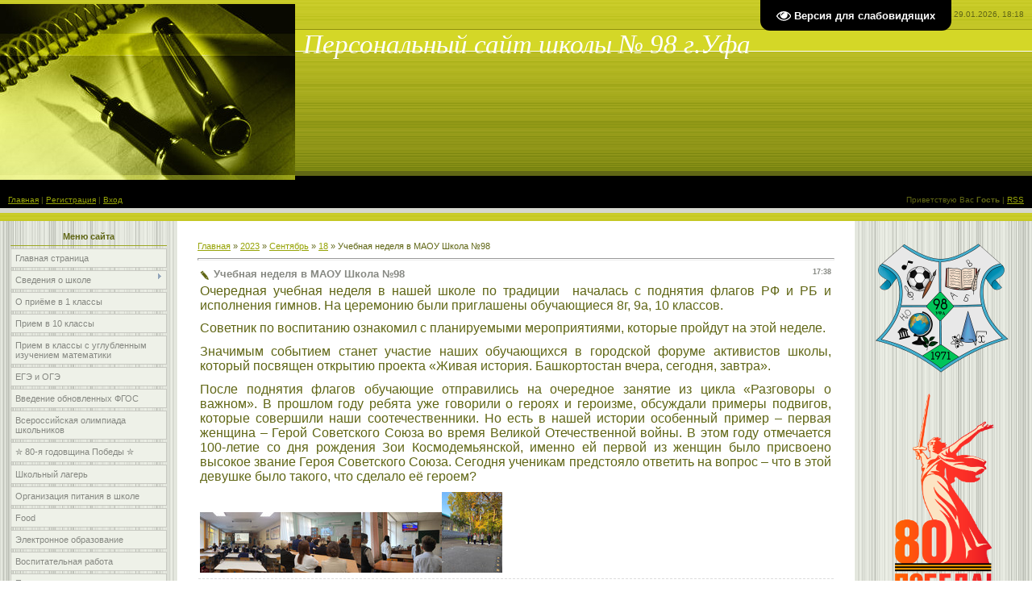

--- FILE ---
content_type: text/html; charset=UTF-8
request_url: http://www.xn--98-8kc3bfr2e.xn--p1ai/news/uchebnaja_nedelja_v_maou_shkola_98/2023-09-18-1339
body_size: 12434
content:
<html>
<head>
<meta http-equiv="content-type" content="text/html; charset=UTF-8">
<title>Учебная неделя в МАОУ Школа №98 - 18 Сентября 2023 - Cайт 98 школы г.Уфа</title>


<link type="text/css" rel="stylesheet" href="/_st/my.css" />

	<link rel="stylesheet" href="/.s/src/base.min.css?v=221308" />
	<link rel="stylesheet" href="/.s/src/layer3.min.css?v=221308" />

	<script src="/.s/src/jquery-1.12.4.min.js"></script>
	
	<script src="/.s/src/uwnd.min.js?v=221308"></script>
	<script src="//s761.ucoz.net/cgi/uutils.fcg?a=uSD&ca=2&ug=999&isp=1&r=0.853831302358373"></script>
	<link rel="stylesheet" href="/.s/src/ulightbox/ulightbox.min.css" />
	<link rel="stylesheet" href="/.s/src/social.css" />
	<script src="/.s/src/ulightbox/ulightbox.min.js"></script>
	<script src="/.s/src/visually_impaired.min.js"></script>
	<script async defer src="https://www.google.com/recaptcha/api.js?onload=reCallback&render=explicit&hl=ru"></script>
	<script>
/* --- UCOZ-JS-DATA --- */
window.uCoz = {"module":"news","language":"ru","ssid":"525237743064526711130","sign":{"7254":"Изменить размер","7253":"Начать слайд-шоу","3125":"Закрыть","7251":"Запрошенный контент не может быть загружен. Пожалуйста, попробуйте позже.","5458":"Следующий","5255":"Помощник","7252":"Предыдущий","7287":"Перейти на страницу с фотографией."},"country":"US","layerType":3,"site":{"host":"school-98.3dn.ru","id":"4school-98","domain":"xn--98-8kc3bfr2e.xn--p1ai"},"uLightboxType":1};
/* --- UCOZ-JS-CODE --- */
	var uhe    = 2;
	var lng    = 'ru';
	var has    = 0;
	var imgs   = 1;
	var bg     = 1;
	var hwidth = 0;
	var bgs    = [1, 2 ];
	var fonts  = [18,20,22,24,26,28];
	var eyeSVG = '<?xml version="1.0" encoding="utf-8"?><svg width="18" height="18" viewBox="0 0 1750 1750" xmlns="http://www.w3.org/2000/svg"><path fill="#ffffff" d="M1664 960q-152-236-381-353 61 104 61 225 0 185-131.5 316.5t-316.5 131.5-316.5-131.5-131.5-316.5q0-121 61-225-229 117-381 353 133 205 333.5 326.5t434.5 121.5 434.5-121.5 333.5-326.5zm-720-384q0-20-14-34t-34-14q-125 0-214.5 89.5t-89.5 214.5q0 20 14 34t34 14 34-14 14-34q0-86 61-147t147-61q20 0 34-14t14-34zm848 384q0 34-20 69-140 230-376.5 368.5t-499.5 138.5-499.5-139-376.5-368q-20-35-20-69t20-69q140-229 376.5-368t499.5-139 499.5 139 376.5 368q20 35 20 69z"/></svg>';
	jQuery(function ($) {
		document.body.insertAdjacentHTML('afterBegin', '<a id="uhvb" class="in-body top-right" style="background-color:#000000; color:#ffffff; " href="javascript:;" onclick="uvcl();" itemprop="copy">'+eyeSVG+' <b>Версия для слабовидящих</b></a>');
		uhpv(has);
	});
	

		function eRateEntry(select, id, a = 65, mod = 'news', mark = +select.value, path = '', ajax, soc) {
			if (mod == 'shop') { path = `/${ id }/edit`; ajax = 2; }
			( !!select ? confirm(select.selectedOptions[0].textContent.trim() + '?') : true )
			&& _uPostForm('', { type:'POST', url:'/' + mod + path, data:{ a, id, mark, mod, ajax, ...soc } });
		}

		function updateRateControls(id, newRate) {
			let entryItem = self['entryID' + id] || self['comEnt' + id];
			let rateWrapper = entryItem.querySelector('.u-rate-wrapper');
			if (rateWrapper && newRate) rateWrapper.innerHTML = newRate;
			if (entryItem) entryItem.querySelectorAll('.u-rate-btn').forEach(btn => btn.remove())
		}
 function uSocialLogin(t) {
			var params = {"yandex":{"width":870,"height":515},"ok":{"height":390,"width":710},"vkontakte":{"width":790,"height":400}};
			var ref = escape(location.protocol + '//' + ('www.xn--98-8kc3bfr2e.xn--p1ai' || location.hostname) + location.pathname + ((location.hash ? ( location.search ? location.search + '&' : '?' ) + 'rnd=' + Date.now() + location.hash : ( location.search || '' ))));
			window.open('/'+t+'?ref='+ref,'conwin','width='+params[t].width+',height='+params[t].height+',status=1,resizable=1,left='+parseInt((screen.availWidth/2)-(params[t].width/2))+',top='+parseInt((screen.availHeight/2)-(params[t].height/2)-20)+'screenX='+parseInt((screen.availWidth/2)-(params[t].width/2))+',screenY='+parseInt((screen.availHeight/2)-(params[t].height/2)-20));
			return false;
		}
		function TelegramAuth(user){
			user['a'] = 9; user['m'] = 'telegram';
			_uPostForm('', {type: 'POST', url: '/index/sub', data: user});
		}
function loginPopupForm(params = {}) { new _uWnd('LF', ' ', -250, -100, { closeonesc:1, resize:1 }, { url:'/index/40' + (params.urlParams ? '?'+params.urlParams : '') }) }
function reCallback() {
		$('.g-recaptcha').each(function(index, element) {
			element.setAttribute('rcid', index);
			
		if ($(element).is(':empty') && grecaptcha.render) {
			grecaptcha.render(element, {
				sitekey:element.getAttribute('data-sitekey'),
				theme:element.getAttribute('data-theme'),
				size:element.getAttribute('data-size')
			});
		}
	
		});
	}
	function reReset(reset) {
		reset && grecaptcha.reset(reset.previousElementSibling.getAttribute('rcid'));
		if (!reset) for (rel in ___grecaptcha_cfg.clients) grecaptcha.reset(rel);
	}
/* --- UCOZ-JS-END --- */
</script>

	<style>.UhideBlock{display:none; }</style>
	<script type="text/javascript">new Image().src = "//counter.yadro.ru/hit;noadsru?r"+escape(document.referrer)+(screen&&";s"+screen.width+"*"+screen.height+"*"+(screen.colorDepth||screen.pixelDepth))+";u"+escape(document.URL)+";"+Date.now();</script>
</head>

<body style="background:#FFFFFF; margin:0px; padding:0px;">
<div id="utbr8214" rel="s761"></div>

<!--U1AHEADER1Z--><table border="0" cellpadding="0" cellspacing="0" height="264" width="100%" style="background:url('/.s/t/761/1.gif');">
 <tr><td width="366" height="218" rowspan="3"><img src="/.s/t/761/2.jpg" border="0"></td>
<td height="36" align="right" style="font-size:10px;color:#606615;padding-right:10px;">Четверг, 29.01.2026, 18:18</td></tr>
 <tr><td height="28" style="padding-left:10px;"><span style="color:#FFFFFF;font:25pt bold Verdana,Monotype Corsiva;"><i><!-- <logo> -->Персональный сайт школы № 98 г.Уфа<!-- </logo> --></i></span></td></tr>
<tr><td height="154"></td></tr>
<tr><td height="40" style="padding-left:10px;font-size:10px;"><a href="http://xn--98-8kc3bfr2e.xn--p1ai/"><!--<s5176>-->Главная<!--</s>--></a>  | <a href="/register"><!--<s3089>-->Регистрация<!--</s>--></a>  | <a href="javascript:;" rel="nofollow" onclick="loginPopupForm(); return false;"><!--<s3087>-->Вход<!--</s>--></a></td>
<td height="40" align="right" style="font-size:10px;padding-right:10px;"><!--<s5212>-->Приветствую Вас<!--</s>--> <b>Гость</b> | <a href="http://www.xn--98-8kc3bfr2e.xn--p1ai/news/rss/">RSS</a></td></tr>
<tr><td colspan="2" height="6"></td></tr>
</table><!--/U1AHEADER1Z-->

<table cellpadding="0" cellspacing="0" border="0" width="100%"><tr><td width="100%" align="center">

<!-- <middle> -->
<table border="0" cellpadding="0" cellspacing="0" width="100%">
<tr>
<td valign="top" width="220" style="background:url('/.s/t/761/3.gif') #E7EAE1;">
<!--U1CLEFTER1Z--><!-- <block1> -->

<table border="0" cellpadding="0" cellspacing="3" style="margin:5px 10px 0 10px;" width="200">
<tbody><tr><td style="border-bottom:1px solid #9CA725;color:#606615;padding:5px 10px 5px 10px;" align="center"><b><!-- <bt> --><!--<s5184>-->Меню сайта<!--</s>--><!-- </bt> --></b></td></tr>
<tr><td><!-- <bc> --><div id="uMenuDiv1" class="uMenuV" style="position:relative;"><ul class="uMenuRoot">
<li><div class="umn-tl"><div class="umn-tr"><div class="umn-tc"></div></div></div><div class="umn-ml"><div class="umn-mr"><div class="umn-mc"><div class="uMenuItem"><a href="/"><span>Главная страница</span></a></div></div></div></div><div class="umn-bl"><div class="umn-br"><div class="umn-bc"><div class="umn-footer"></div></div></div></div></li>
<li style="position:relative;"><div class="umn-tl"><div class="umn-tr"><div class="umn-tc"></div></div></div><div class="umn-ml"><div class="umn-mr"><div class="umn-mc"><div class="uMenuItem"><div class="uMenuArrow"></div><a href="/index/0-2"><span>Сведения о школе</span></a></div></div></div></div><div class="umn-bl"><div class="umn-br"><div class="umn-bc"><div class="umn-footer"></div></div></div></div><ul style="display:none;">
<li><div class="uMenuItem"><a href="/index/osnovnye_svedenija/0-109"><span>Основные сведения</span></a></div></li>
<li><div class="uMenuItem"><a href="http://www.xn--98-8kc3bfr2e.xn--p1ai/index/struktura_i_organy_upravlenija/0-64"><span>Структура и органы управления</span></a></div></li>
<li><div class="uMenuItem"><a href="/index/dokumenty/0-35"><span>Документы</span></a></div><ul style="display:none;">
<li><div class="uMenuItem"><a href="/index/normativnye_dokumenty/0-37"><span>Нормативные документы</span></a></div></li>
<li><div class="uMenuItem"><a href="/index/normativnye_lokalnye_akty/0-106"><span>Нормативные локальные акты</span></a></div></li>
<li><div class="uMenuItem"><a href="/index/otchet_o_rezultatakh_samoobsledovanija_dejatelnosti_obrazovatelnogo_uchrezhdenija/0-54"><span>Отчет о результатах самообследования деятельности образовательного учреждения</span></a></div></li>
<li><div class="uMenuItem"><a href="http://www.xn--98-8kc3bfr2e.xn--p1ai/index/predpisanija_nadzornykh_organov/0-59"><span>Предписания органов, осуществляющих государственный контроль в сфере образования</span></a></div></li>
<li><div class="uMenuItem"><a href="http://www.xn--98-8kc3bfr2e.xn--p1ai/index/lokalnye_akty/0-58"><span>Локальные акты</span></a></div></li>
<li><div class="uMenuItem"><a href="/index/grafik_kontrolnykh_rabot/0-121"><span>График контрольных работ</span></a></div></li>
<li><div class="uMenuItem"><a href="http://www.xn--98-8kc3bfr2e.xn--p1ai/index/rabochie_programmy/0-81"><span>Рабочие программы</span></a></div><ul style="display:none;">
<li><div class="uMenuItem"><a href="/index/rabochie_programmy_OOO_i_COO_na_2025-2026/0-93"><span>Рабочие программы ООО и СОО на 2025-2026</span></a></div></li>
<li><div class="uMenuItem"><a href="/index/rabochie_programmy_aop_noo_i_ooo/0-153"><span>Рабочие программы АОП НОО и ООО</span></a></div></li>
<li><div class="uMenuItem"><a href="/index/rabochie_programmy_fgos_soo/0-94"><span>Рабочие программы ФГОС СОО</span></a></div></li>
<li><div class="uMenuItem"><a href="/index/rabochie_programmy_po_vneurochnoj_dejatelnosti/0-91"><span>Рабочие программы по внеурочной деятельности</span></a></div></li></ul></li>
<li><div class="uMenuItem"><a href="http://www.xn--98-8kc3bfr2e.xn--p1ai/index/trudoustrojstvo_vypusknikov/0-60"><span>Трудоустройство выпуcкников</span></a></div></li>
<li><div class="uMenuItem"><a href="/index/bibliotechnye_informacionnye_resursy/0-38"><span>Библиотечные информационные ресурсы</span></a></div></li>
<li><div class="uMenuItem"><a href="/index/raspisanie_urokov/0-28"><span>Расписание уроков</span></a></div></li>
<li><div class="uMenuItem"><a href="http://www.xn--98-8kc3bfr2e.xn--p1ai/index/metodicheskaja_rabota/0-72"><span>Методическая  работа</span></a></div></li>
<li><div class="uMenuItem"><a href="/index/issledovatelskaja_dejatelnost/0-41"><span>Исследовательская деятельность</span></a></div></li>
<li><div class="uMenuItem"><a href="/photo"><span>Фотоальбомы</span></a></div><ul style="display:none;">
<li><div class="uMenuItem"><a href="http://school-98.3dn.ru/photo/vypuskniki/fotografija_10/2-0-22"><span>Выпускники</span></a></div></li>
<li><div class="uMenuItem"><a href="http://www.xn--98-8kc3bfr2e.xn--p1ai/photo/uchebnaja_trenirovka/uchebnaja_trenirovka/" target="_blank"><span>Учебная тренировка</span></a></div></li>
<li><div class="uMenuItem"><a href="/photo/prazdniki/14"><span>Праздники</span></a></div></li>
<li><div class="uMenuItem"><a href="http://school-98.3dn.ru/photo/fotografija_6/1-0-12"><span>учителя</span></a></div></li>
<li><div class="uMenuItem"><a href="http://school-98.3dn.ru/photo/9_maja/3"><span>9 мая</span></a></div></li>
<li><div class="uMenuItem"><a href="http://school-98.3dn.ru/photo/lto_quot_rosinka_quot/8" target="_blank"><span>ЛТО "Росинка"</span></a></div></li>
<li><div class="uMenuItem"><a href="http://school-98.3dn.ru/photo/grant_2011/4"><span>Грант 2012</span></a></div></li>
<li><div class="uMenuItem"><a href="http://school-98.3dn.ru/photo/poslednij_zvonok_11_klassov/5"><span>Последний звонок</span></a></div></li></ul></li></ul></li>
<li><div class="uMenuItem"><a href="/index/obshheobrazovatelnye_programmy_shkoly/0-48"><span>Образование</span></a></div></li>
<li><div class="uMenuItem"><a href="http://www.xn--98-8kc3bfr2e.xn--p1ai/index/rukovodstvo_i_pedagogicheskij_sostav/0-73"><span>Руководство и педагогический состав</span></a></div></li>
<li><div class="uMenuItem"><a href="/index/materialno_tekhnicheskaja_baza/0-43" target="_blank"><span>Материально - техническая база</span></a></div><ul style="display:none;">
<li><div class="uMenuItem"><a href="http://www.xn--98-8kc3bfr2e.xn--p1ai/index/sportzal/0-62"><span>Спортзал</span></a></div></li>
<li><div class="uMenuItem"><a href="http://www.xn--98-8kc3bfr2e.xn--p1ai/index/biblioteka/0-63"><span>Библиотека</span></a></div></li>
<li><div class="uMenuItem"><a href="/index/uslovija_organizacii_shkolnogo_pitanija/0-125"><span>Условия организации школьного питания</span></a></div></li>
<li><div class="uMenuItem"><a href="http://www.xn--98-8kc3bfr2e.xn--p1ai/index/medicinskij_kabinet/0-61"><span>Медицинский кабинет</span></a></div></li>
<li><div class="uMenuItem"><a href="http://www.xn--98-8kc3bfr2e.xn--p1ai/index/obekty_dlja_provedenija_prakticheskikh_zanjatij/0-83"><span>Объекты для проведения практических занятий</span></a></div></li></ul></li>
<li><div class="uMenuItem"><a href="/index/platnye_uslugi/0-42"><span>Платные услуги</span></a></div></li>
<li><div class="uMenuItem"><a href="/index/finansovo_ehkonomicheskaja_dejatelnost/0-39"><span>Финансово-экономическая деятельность</span></a></div></li>
<li><div class="uMenuItem"><a href="http://www.xn--98-8kc3bfr2e.xn--p1ai/index/vakaninye_mesta_dlja_priema/0-74"><span>Вакантные места для приема</span></a></div></li>
<li><div class="uMenuItem"><a href="http://www.xn--98-8kc3bfr2e.xn--p1ai/index/dostupnaja_sreda/0-77"><span>Доступная среда</span></a></div></li>
<li><div class="uMenuItem"><a href="/index/mezhdunarodnoe_sotrudnichestvo/0-108"><span>Международное сотрудничество</span></a></div></li>
<li><div class="uMenuItem"><a href="/index/fgos/0-32"><span>ФГОС</span></a></div></li>
<li><div class="uMenuItem"><a href="/index/nalichie_stipendij/0-40"><span>Наличие стипендий</span></a></div></li>
<li><div class="uMenuItem"><a href="http://www.xn--98-8kc3bfr2e.xn--p1ai/index/svedenija_o_filialakh/0-82"><span>Сведения о филиалах</span></a></div></li>
<li><div class="uMenuItem"><a href="/index/uchiteljam/0-11"><span>Учителям</span></a></div></li>
<li><div class="uMenuItem"><a href="/index/roditely/0-25" target="_blank"><span>Родителям</span></a></div></li>
<li><div class="uMenuItem"><a href="/index/uchenikam/0-13"><span>ученикам</span></a></div><ul style="display:none;">
<li><div class="uMenuItem"><a href="/index/egeh/0-16"><span>ЕГЭ</span></a></div></li></ul></li>
<li><div class="uMenuItem"><a href="/index/tekhnologicheskie_i_programmnye_sredstva_kotorye_ispolzujutsja_dlja_funkcionirovanija_oficialnogo_sajta/0-107"><span>Технологические и программные средства, которые используются для функционирования официального сайта</span></a></div></li></ul></li>
<li><div class="umn-tl"><div class="umn-tr"><div class="umn-tc"></div></div></div><div class="umn-ml"><div class="umn-mr"><div class="umn-mc"><div class="uMenuItem"><a href="/index/o_prieme_v_1 klassi/0-49"><span>О приёме в 1 классы</span></a></div></div></div></div><div class="umn-bl"><div class="umn-br"><div class="umn-bc"><div class="umn-footer"></div></div></div></div></li>
<li><div class="umn-tl"><div class="umn-tr"><div class="umn-tc"></div></div></div><div class="umn-ml"><div class="umn-mr"><div class="umn-mc"><div class="uMenuItem"><a href="/index/priem_v_10_klassy/0-160"><span>Прием в 10 классы</span></a></div></div></div></div><div class="umn-bl"><div class="umn-br"><div class="umn-bc"><div class="umn-footer"></div></div></div></div></li>
<li><div class="umn-tl"><div class="umn-tr"><div class="umn-tc"></div></div></div><div class="umn-ml"><div class="umn-mr"><div class="umn-mc"><div class="uMenuItem"><a href="/index/priem_v_klassy_s_uglublennym_izucheniem_matematiki_/0-123" target="_blank"><span>Прием в классы с углубленным изучением математики </span></a></div></div></div></div><div class="umn-bl"><div class="umn-br"><div class="umn-bc"><div class="umn-footer"></div></div></div></div></li>
<li><div class="umn-tl"><div class="umn-tr"><div class="umn-tc"></div></div></div><div class="umn-ml"><div class="umn-mr"><div class="umn-mc"><div class="uMenuItem"><a href="/index/EGE_i_OGE/0-51"><span>ЕГЭ и ОГЭ</span></a></div></div></div></div><div class="umn-bl"><div class="umn-br"><div class="umn-bc"><div class="umn-footer"></div></div></div></div></li>
<li><div class="umn-tl"><div class="umn-tr"><div class="umn-tc"></div></div></div><div class="umn-ml"><div class="umn-mr"><div class="umn-mc"><div class="uMenuItem"><a href="/index/vvedenie_obnovlennykh_fgos/0-131"><span>Введение обновленных ФГОС</span></a></div></div></div></div><div class="umn-bl"><div class="umn-br"><div class="umn-bc"><div class="umn-footer"></div></div></div></div></li>
<li><div class="umn-tl"><div class="umn-tr"><div class="umn-tc"></div></div></div><div class="umn-ml"><div class="umn-mr"><div class="umn-mc"><div class="uMenuItem"><a href="/index/pobediteli_olimpiad/0-50"><span>Всероссийская олимпиада школьников</span></a></div></div></div></div><div class="umn-bl"><div class="umn-br"><div class="umn-bc"><div class="umn-footer"></div></div></div></div></li>
<li><div class="umn-tl"><div class="umn-tr"><div class="umn-tc"></div></div></div><div class="umn-ml"><div class="umn-mr"><div class="umn-mc"><div class="uMenuItem"><a href="/index/80_ja_godovshhina_pobedy/0-161"><span>✮ 80-я годовщина Победы ✮</span></a></div></div></div></div><div class="umn-bl"><div class="umn-br"><div class="umn-bc"><div class="umn-footer"></div></div></div></div></li>
<li><div class="umn-tl"><div class="umn-tr"><div class="umn-tc"></div></div></div><div class="umn-ml"><div class="umn-mr"><div class="umn-mc"><div class="uMenuItem"><a href="/index/shkolnyj_lager/0-52"><span>Школьный лагерь</span></a></div></div></div></div><div class="umn-bl"><div class="umn-br"><div class="umn-bc"><div class="umn-footer"></div></div></div></div></li>
<li><div class="umn-tl"><div class="umn-tr"><div class="umn-tc"></div></div></div><div class="umn-ml"><div class="umn-mr"><div class="umn-mc"><div class="uMenuItem"><a href="http://www.xn--98-8kc3bfr2e.xn--p1ai/index/stolovaja_shkoly/0-55"><span>Организация питания в  школе</span></a></div></div></div></div><div class="umn-bl"><div class="umn-br"><div class="umn-bc"><div class="umn-footer"></div></div></div></div></li>
<li><div class="umn-tl"><div class="umn-tr"><div class="umn-tc"></div></div></div><div class="umn-ml"><div class="umn-mr"><div class="umn-mc"><div class="uMenuItem"><a href="https://foodmonitoring.ru/12513/food" target="_blank"><span>Food</span></a></div></div></div></div><div class="umn-bl"><div class="umn-br"><div class="umn-bc"><div class="umn-footer"></div></div></div></div></li>
<li><div class="umn-tl"><div class="umn-tr"><div class="umn-tc"></div></div></div><div class="umn-ml"><div class="umn-mr"><div class="umn-mc"><div class="uMenuItem"><a href="http://www.xn--98-8kc3bfr2e.xn--p1ai/index/ehlektronnoe_obrazovanie/0-76"><span>Электронное образование</span></a></div></div></div></div><div class="umn-bl"><div class="umn-br"><div class="umn-bc"><div class="umn-footer"></div></div></div></div></li>
<li><div class="umn-tl"><div class="umn-tr"><div class="umn-tc"></div></div></div><div class="umn-ml"><div class="umn-mr"><div class="umn-mc"><div class="uMenuItem"><a href="/index/vospitatelnaja_rabota/0-104"><span>Воспитательная работа</span></a></div></div></div></div><div class="umn-bl"><div class="umn-br"><div class="umn-bc"><div class="umn-footer"></div></div></div></div></li>
<li><div class="umn-tl"><div class="umn-tr"><div class="umn-tc"></div></div></div><div class="umn-ml"><div class="umn-mr"><div class="umn-mc"><div class="uMenuItem"><a href="/index/podgotovka_k_shkole/0-88"><span>Подготовка к школе</span></a></div></div></div></div><div class="umn-bl"><div class="umn-br"><div class="umn-bc"><div class="umn-footer"></div></div></div></div></li>
<li><div class="umn-tl"><div class="umn-tr"><div class="umn-tc"></div></div></div><div class="umn-ml"><div class="umn-mr"><div class="umn-mc"><div class="uMenuItem"><a href="/index/psikhologicheskoe_soprovozhdenie_obuchajushhikhsja/0-98"><span>Психологическое сопровождение обучающихся</span></a></div></div></div></div><div class="umn-bl"><div class="umn-br"><div class="umn-bc"><div class="umn-footer"></div></div></div></div></li>
<li style="position:relative;"><div class="umn-tl"><div class="umn-tr"><div class="umn-tc"></div></div></div><div class="umn-ml"><div class="umn-mr"><div class="umn-mc"><div class="uMenuItem"><div class="uMenuArrow"></div><a href="/index/pasport_bezopasnosti/0-53"><span>Паспорт безопасности</span></a></div></div></div></div><div class="umn-bl"><div class="umn-br"><div class="umn-bc"><div class="umn-footer"></div></div></div></div><ul style="display:none;">
<li><div class="uMenuItem"><a href="/index/dorozhnaja_bezopasnost/0-110"><span>Дорожная безопасность и ОБЖ</span></a></div></li>
<li><div class="uMenuItem"><a href="/index/protivodejstvie_terrorizmu_i_ehkstremizmu/0-151"><span>Противодействие терроризму и экстремизму</span></a></div></li>
<li><div class="uMenuItem"><a href="/index/koronavirus/0-112"><span>Коронавирус</span></a></div></li>
<li><div class="uMenuItem"><a href="http://www.xn--98-8kc3bfr2e.xn--p1ai/index/bezopasnost_detej/0-57"><span>Основы Безопасности Жизнедеятельности</span></a></div></li>
<li><div class="uMenuItem"><a href="/index/kibermoshennichestvo/0-146"><span>Кибермошенничество</span></a></div></li>
<li><div class="uMenuItem"><a href="/index/tonkij_ljod/0-152"><span>Тонкий лёд</span></a></div></li>
<li><div class="uMenuItem"><a href="/index/videolektorij/0-129"><span>Видеолекторий</span></a></div></li>
<li><div class="uMenuItem"><a href="/index/bezopasnost_dorozhnogo_dvizhenija/0-162" target="_blank"><span>Что такое питбайк? Где на нём можно ездить? И чем он опасен?</span></a></div></li></ul></li>
<li style="position:relative;"><div class="umn-tl"><div class="umn-tr"><div class="umn-tc"></div></div></div><div class="umn-ml"><div class="umn-mr"><div class="umn-mc"><div class="uMenuItem"><div class="uMenuArrow"></div><a href="/index/informacionnaja_bezopasnost/0-101"><span>Информационная безопасность</span></a></div></div></div></div><div class="umn-bl"><div class="umn-br"><div class="umn-bc"><div class="umn-footer"></div></div></div></div><ul style="display:none;">
<li><div class="uMenuItem"><a href="/index/lokalnye_normativnye_akty_v_sfere_obespechenija_informacionnoj_bezopasnosti_obuchajushhikhsja/0-154"><span>Локальные нормативные акты в сфере обеспечения информационной безопасности обучающихся</span></a></div></li>
<li><div class="uMenuItem"><a href="/index/normativnoe_regulirovanie/0-155"><span>Нормативное регулирование</span></a></div></li>
<li><div class="uMenuItem"><a href="/index/pedagogicheskim_rabotnikam/0-156"><span>Педагогическим работникам</span></a></div></li>
<li><div class="uMenuItem"><a href="/index/obuchajushhimsja/0-157"><span>Обучающимся</span></a></div></li>
<li><div class="uMenuItem"><a href="/index/roditeljam_zakonnym_predstaviteljam_obuchajushhikhsja/0-158"><span>Родителям (законным представителям обучающихся)</span></a></div></li>
<li><div class="uMenuItem"><a href="/index/detskie_bezopasnye_sajty/0-159"><span>Детские безопасные сайты</span></a></div></li></ul></li>
<li style="position:relative;"><div class="umn-tl"><div class="umn-tr"><div class="umn-tc"></div></div></div><div class="umn-ml"><div class="umn-mr"><div class="umn-mc"><div class="uMenuItem"><div class="uMenuArrow"></div><a href="http://www.xn--98-8kc3bfr2e.xn--p1ai/index/nasha_shkola_vchera_segodnja/0-86"><span>Наша школа вчера/сегодня</span></a></div></div></div></div><div class="umn-bl"><div class="umn-br"><div class="umn-bc"><div class="umn-footer"></div></div></div></div><ul style="display:none;">
<li><div class="uMenuItem"><a href="http://www.xn--98-8kc3bfr2e.xn--p1ai/index/nasha_shkola_vchera/0-85"><span>Наша школа вчера</span></a></div></li>
<li><div class="uMenuItem"><a href="http://www.xn--98-8kc3bfr2e.xn--p1ai/index/nasha_shkola_vchera_segodnja/0-84"><span>Наша школа сегодня</span></a></div></li>
<li><div class="uMenuItem"><a href="http://www.xn--98-8kc3bfr2e.xn--p1ai/index/zmenenija_s_2013_goda_po_2018_god/0-87"><span>Изменения с 2013 года по 2018 год</span></a></div></li></ul></li>
<li><div class="umn-tl"><div class="umn-tr"><div class="umn-tc"></div></div></div><div class="umn-ml"><div class="umn-mr"><div class="umn-mc"><div class="uMenuItem"><a href="http://www.xn--98-8kc3bfr2e.xn--p1ai/index/protivodejstvie_korrupcii/0-80"><span>Противодействие коррупции</span></a></div></div></div></div><div class="umn-bl"><div class="umn-br"><div class="umn-bc"><div class="umn-footer"></div></div></div></div></li>
<li><div class="umn-tl"><div class="umn-tr"><div class="umn-tc"></div></div></div><div class="umn-ml"><div class="umn-mr"><div class="umn-mc"><div class="uMenuItem"><a href="/index/personalnye_dannye/0-89"><span>Персональные данные</span></a></div></div></div></div><div class="umn-bl"><div class="umn-br"><div class="umn-bc"><div class="umn-footer"></div></div></div></div></li>
<li><div class="umn-tl"><div class="umn-tr"><div class="umn-tc"></div></div></div><div class="umn-ml"><div class="umn-mr"><div class="umn-mc"><div class="uMenuItem"><a href="/index/proekt_vzletaj/0-90"><span>Проект «Взлетай»</span></a></div></div></div></div><div class="umn-bl"><div class="umn-br"><div class="umn-bc"><div class="umn-footer"></div></div></div></div></li>
<li><div class="umn-tl"><div class="umn-tr"><div class="umn-tc"></div></div></div><div class="umn-ml"><div class="umn-mr"><div class="umn-mc"><div class="uMenuItem"><a href="/index/shsk/0-102"><span>ШСК</span></a></div></div></div></div><div class="umn-bl"><div class="umn-br"><div class="umn-bc"><div class="umn-footer"></div></div></div></div></li>
<li><div class="umn-tl"><div class="umn-tr"><div class="umn-tc"></div></div></div><div class="umn-ml"><div class="umn-mr"><div class="umn-mc"><div class="uMenuItem"><a href="/index/obratnaja_svjaz/0-105"><span>Обратная связь</span></a></div></div></div></div><div class="umn-bl"><div class="umn-br"><div class="umn-bc"><div class="umn-footer"></div></div></div></div></li>
<li><div class="umn-tl"><div class="umn-tr"><div class="umn-tc"></div></div></div><div class="umn-ml"><div class="umn-mr"><div class="umn-mc"><div class="uMenuItem"><a href="/index/nash_profsojuz/0-130"><span>Наш профсоюз</span></a></div></div></div></div><div class="umn-bl"><div class="umn-br"><div class="umn-bc"><div class="umn-footer"></div></div></div></div></li>
<li><div class="umn-tl"><div class="umn-tr"><div class="umn-tc"></div></div></div><div class="umn-ml"><div class="umn-mr"><div class="umn-mc"><div class="uMenuItem"><a href="/index/detskij_otdykh_2022/0-116"><span>Летняя оздоровительная кампания - 2024</span></a></div></div></div></div><div class="umn-bl"><div class="umn-br"><div class="umn-bc"><div class="umn-footer"></div></div></div></div></li>
<li><div class="umn-tl"><div class="umn-tr"><div class="umn-tc"></div></div></div><div class="umn-ml"><div class="umn-mr"><div class="umn-mc"><div class="uMenuItem"><a href="/index/shkolnyj_teatr/0-126"><span>Школьный театр</span></a></div></div></div></div><div class="umn-bl"><div class="umn-br"><div class="umn-bc"><div class="umn-footer"></div></div></div></div></li>
<li><div class="umn-tl"><div class="umn-tr"><div class="umn-tc"></div></div></div><div class="umn-ml"><div class="umn-mr"><div class="umn-mc"><div class="uMenuItem"><a href="/index/shkolnyj_muzej/0-118"><span>Школьный музей</span></a></div></div></div></div><div class="umn-bl"><div class="umn-br"><div class="umn-bc"><div class="umn-footer"></div></div></div></div></li>
<li><div class="umn-tl"><div class="umn-tr"><div class="umn-tc"></div></div></div><div class="umn-ml"><div class="umn-mr"><div class="umn-mc"><div class="uMenuItem"><a href="/index/profminimum/0-147"><span>Профминимум</span></a></div></div></div></div><div class="umn-bl"><div class="umn-br"><div class="umn-bc"><div class="umn-footer"></div></div></div></div></li>
<li><div class="umn-tl"><div class="umn-tr"><div class="umn-tc"></div></div></div><div class="umn-ml"><div class="umn-mr"><div class="umn-mc"><div class="uMenuItem"><a href="/index/okhrana_truda/0-148"><span>Охрана труда</span></a></div></div></div></div><div class="umn-bl"><div class="umn-br"><div class="umn-bc"><div class="umn-footer"></div></div></div></div></li>
<li><div class="umn-tl"><div class="umn-tr"><div class="umn-tc"></div></div></div><div class="umn-ml"><div class="umn-mr"><div class="umn-mc"><div class="uMenuItem"><a href="/index/rabochie_programmy_noo_na_2025_2026/0-163"><span>Рабочие программы НОО на 2025-2026</span></a></div></div></div></div><div class="umn-bl"><div class="umn-br"><div class="umn-bc"><div class="umn-footer"></div></div></div></div></li></ul></div><script>$(function(){_uBuildMenu('#uMenuDiv1',0,document.location.href+'/','uMenuItemA','uMenuArrow',2500);})</script><!-- </bc> --></td></tr>
</tbody></table>

<!-- </block1> -->

<!-- <block2> -->

<!-- </block2> -->

<!-- <block3> -->

<!-- </block3> -->

<!-- <block4> -->

<!-- </block4> -->


<div style="text-align: center;"><a href="https://soyuzmash.ru/"target="_blank"><img src="https://www.xn--98-8kc3bfr2e.xn--p1ai/img/logotip_pash_smr_1.png" border="0" alt="" width="200">
<div style="text-align: center;"><a href="https://nimc-ufa.ru/deyatelnost/rabota-s-odarennyimi-detm/vserosijskaya-olimpiada-shkolnikov/"target="_blank"><img src="https://xn--98-8kc3bfr2e.xn--p1ai/img/vsosh_logo_main_2.png" border="0" alt="" width="200">
 























































 </a></div><div style="text-align: center;"><font color="#0000ee"><u><br></u></font><a href="https://www.xn--98-8kc3bfr2e.xn--p1ai/img/logotip_pash_smr_1.png"><div><br></div> </a></div><a href="https://www.xn--98-8kc3bfr2e.xn--p1ai/img/logotip_pash_smr_1.png"> </a><!--/U1CLEFTER1Z-->
</td>

<td valign="top" style="padding:20px;">
<table border="0" cellpadding="5" cellspacing="0" width="100%"><tr><td><!-- <body> --><div class="breadcrumbs-wrapper">
	<div class="breadcrumbs"><a href="http://xn--98-8kc3bfr2e.xn--p1ai/"><!--<s5176>-->Главная<!--</s>--></a> &raquo; <a class="dateBar breadcrumb-item" href="/news/2023-00">2023</a> <span class="breadcrumb-sep">&raquo;</span> <a class="dateBar breadcrumb-item" href="/news/2023-09">Сентябрь</a> <span class="breadcrumb-sep">&raquo;</span> <a class="dateBar breadcrumb-item" href="/news/2023-09-18">18</a> &raquo; Учебная неделя в МАОУ Школа №98</div>
</div><hr />
<table border="0" width="100%" cellspacing="1" cellpadding="2" class="eBlock">
<tr><td width="100%"><div class="eTitle"><div style="float:right;font-size:9px;">17:38 </div>Учебная неделя в МАОУ Школа №98</div></td></tr>
<tr><td class="eMessage"><p class="MsoNoSpacing" style="text-align:justify"><span style="font-family:Arial,Helvetica,sans-serif;"><span style="font-size:16px"><span style="background:white">Очередная учебная неделя в нашей школе по традиции&nbsp; началась с поднятия флагов РФ и РБ и исполнения гимнов. На церемонию были приглашены обучающиеся 8г, 9а, 10 классов.</span></span></span></p>

<p class="MsoNoSpacing" style="text-align:justify"><span style="font-family:Arial,Helvetica,sans-serif;"><span style="font-size:16px"><span style="background:white">Советник по воспитанию ознакомил с планируемыми мероприятиями, которые пройдут на этой неделе.</span></span></span></p>

<p class="MsoNoSpacing" style="text-align:justify"><span style="font-family:Arial,Helvetica,sans-serif;"><span style="font-size:16px"><span style="background:white">Значимым событием станет участие наших обучающихся в городской форуме активистов школы, который посвящен открытию проекта &laquo;Живая история. Башкортостан вчера, сегодня, завтра&raquo;.</span></span></span></p>

<p class="MsoNoSpacing" style="text-align:justify"><span style="font-family:Arial,Helvetica,sans-serif;"><span style="font-size:16px"><span style="background:white">После поднятия флагов обучающие отправились на очередное занятие из цикла &laquo;Разговоры о важном&raquo;. В прошлом году ребята уже говорили о героях и героизме, обсуждали примеры подвигов, которые совершили наши соотечественники. Но есть в нашей истории особенный пример &ndash; первая женщина &ndash; Герой Советского Союза во время Великой Отечественной войны. В этом году отмечается 100-летие со дня рождения Зои Космодемьянской, именно ей первой из женщин было присвоено высокое звание Героя Советского Союза. Сегодня ученикам предстояло ответить на вопрос &ndash; что в этой девушке было такого, что сделало её героем?</span></span></span></p>

<p class="MsoNoSpacing" style="text-align:justify"><span style="font-family:Arial,Helvetica,sans-serif;"><span style="font-size:16px"><span style="background:white"><!--IMG1--><a href="/_nw/13/78587767.jpg" class="ulightbox" target="_blank" title="Нажмите для просмотра в полном размере..."><img style="margin:0;padding:0;border:0;" src="/_nw/13/s78587767.jpg" align="" /></a><!--IMG1--><!--IMG2--><a href="/_nw/13/78315007.jpg" class="ulightbox" target="_blank" title="Нажмите для просмотра в полном размере..."><img style="margin:0;padding:0;border:0;" src="/_nw/13/s78315007.jpg" align="" /></a><!--IMG2--><!--IMG3--><a href="/_nw/13/31973864.jpg" class="ulightbox" target="_blank" title="Нажмите для просмотра в полном размере..."><img style="margin:0;padding:0;border:0;" src="/_nw/13/s31973864.jpg" align="" /></a><!--IMG3--><!--IMG4--><a href="/_nw/13/00152376.jpg" class="ulightbox" target="_blank" title="Нажмите для просмотра в полном размере..."><img style="margin:0;padding:0;border:0;" src="/_nw/13/s00152376.jpg" align="" /></a><!--IMG4--></span></span></span></p> </td></tr>
<tr><td colspan="2" class="eDetails">
<div class="rate-stars-wrapper" style="float:right">
		<style type="text/css">
			.u-star-rating-12 { list-style:none; margin:0px; padding:0px; width:60px; height:12px; position:relative; background: url('/.s/img/stars/3/12.png') top left repeat-x }
			.u-star-rating-12 li{ padding:0px; margin:0px; float:left }
			.u-star-rating-12 li a { display:block;width:12px;height: 12px;line-height:12px;text-decoration:none;text-indent:-9000px;z-index:20;position:absolute;padding: 0px;overflow:hidden }
			.u-star-rating-12 li a:hover { background: url('/.s/img/stars/3/12.png') left center;z-index:2;left:0px;border:none }
			.u-star-rating-12 a.u-one-star { left:0px }
			.u-star-rating-12 a.u-one-star:hover { width:12px }
			.u-star-rating-12 a.u-two-stars { left:12px }
			.u-star-rating-12 a.u-two-stars:hover { width:24px }
			.u-star-rating-12 a.u-three-stars { left:24px }
			.u-star-rating-12 a.u-three-stars:hover { width:36px }
			.u-star-rating-12 a.u-four-stars { left:36px }
			.u-star-rating-12 a.u-four-stars:hover { width:48px }
			.u-star-rating-12 a.u-five-stars { left:48px }
			.u-star-rating-12 a.u-five-stars:hover { width:60px }
			.u-star-rating-12 li.u-current-rating { top:0 !important; left:0 !important;margin:0 !important;padding:0 !important;outline:none;background: url('/.s/img/stars/3/12.png') left bottom;position: absolute;height:12px !important;line-height:12px !important;display:block;text-indent:-9000px;z-index:1 }
		</style><script>
			var usrarids = {};
			function ustarrating(id, mark) {
				if (!usrarids[id]) {
					usrarids[id] = 1;
					$(".u-star-li-"+id).hide();
					_uPostForm('', { type:'POST', url:`/news`, data:{ a:65, id, mark, mod:'news', ajax:'2' } })
				}
			}
		</script><ul id="uStarRating1339" class="uStarRating1339 u-star-rating-12" title="Рейтинг: 0.0/0">
			<li id="uCurStarRating1339" class="u-current-rating uCurStarRating1339" style="width:0%;"></li></ul></div>

<span class="e-reads"><span class="ed-title"><!--<s3177>-->Просмотров<!--</s>-->:</span> <span class="ed-value">362</span></span><span class="ed-sep"> | </span>
<span class="e-author"><span class="ed-title"><!--<s3178>-->Добавил<!--</s>-->:</span> <span class="ed-value"><a href="/index/8-297" target="_blank">bulat_mardanov</a></span></span>

<span class="ed-sep"> | </span><span class="e-rating"><span class="ed-title"><!--<s3119>-->Рейтинг<!--</s>-->:</span> <span class="ed-value"><span id="entRating1339">0.0</span>/<span id="entRated1339">0</span></span></span></td></tr>
</table>
<table border="0" cellpadding="0" cellspacing="0" width="100%">
<tr><td width="60%" height="25"><!--<s5183>-->Всего комментариев<!--</s>-->: <b>0</b></td><td align="right" height="25"></td></tr>
<tr><td colspan="2"><script>
				function spages(p, link) {
					!!link && location.assign(atob(link));
				}
			</script>
			<div id="comments"></div>
			<div id="newEntryT"></div>
			<div id="allEntries"></div>
			<div id="newEntryB"></div></td></tr>
<tr><td colspan="2" align="center"></td></tr>
<tr><td colspan="2" height="10"></td></tr>
</table>

	<div align="center" class="commReg"><!--<s5237>-->Добавлять комментарии могут только зарегистрированные пользователи.<!--</s>--><br />[ <a href="/register"><!--<s3089>-->Регистрация<!--</s>--></a> | <a href="javascript:;" rel="nofollow" onclick="loginPopupForm(); return false;"><!--<s3087>-->Вход<!--</s>--></a> ]</div>

<!-- </body> --></td></tr></table>
</td>

<td valign="top" width="220" style="background:url('/.s/t/761/4.gif') #E7EAE1;">
<!--U1DRIGHTER1Z--><div style="text-align: center;"><a href="https://vk.com/shdoozerkalo" target="_blank" title="группа ВКонтакте"><img src="/fgossoo/gerb.png"></a></div><div style="text-align: center;"><a href="https://vk.com/shdoozerkalo" target="_blank" title="группа ВКонтакте"><img src="/FGOS/logo_80_let.png" alt="" width="200pxpx"></a></div>
<div style="text-align: center;"><a href="https://soyuzmash.ru/"target="_blank"><img src="https://www.xn--98-8kc3bfr2e.xn--p1ai/img/IMG-20240530-WA0005.jpg" border="0" alt="" width="200">
<a href="https://soyuzmash.ru/"target="_blank"><img src="https://www.xn--98-8kc3bfr2e.xn--p1ai/img/foto.jpg" border="0" alt="" width="200">
</a><div style="text-align: center;"><a href="https://www.xn--98-8kc3bfr2e.xn--p1ai/img/foto.jpg"></a><a href="http://www.xn--98-8kc3bfr2e.xn--p1ai/index/vospitatelnaja_rabota/0-104" target="_blank" title="Подробнее о Пушкинской карте"><img src="/avatar/pushkinskaja_karta.png"></a></div><table border="0" cellpadding="0" cellspacing="3" style="text-align: right; margin: 5px 10px 0px;" width="200"> 

 
<tbody><tr><td style="border-bottom:1px solid #9CA725;color:#606615;padding:5px 10px 5px 10px;" align="center"><b><!-- <bt> --><!--<s5347>-->Архив записей<!--</s>--><!-- </bt> --></b></td></tr>
 <tr><td><!-- <bc> --><div align="center"><select class="archMenu" name="archmenu" onchange="top.location.href='/news/'+this.options[this.selectedIndex].value;"><option value="">- Выберите месяц -</option><option value="2017-03">2017 Март</option><option value="2017-04">2017 Апрель</option><option value="2017-05">2017 Май</option><option value="2017-06">2017 Июнь</option><option value="2017-08">2017 Август</option><option value="2017-09">2017 Сентябрь</option><option value="2017-10">2017 Октябрь</option><option value="2017-11">2017 Ноябрь</option><option value="2017-12">2017 Декабрь</option><option value="2018-01">2018 Январь</option><option value="2018-02">2018 Февраль</option><option value="2018-03">2018 Март</option><option value="2018-04">2018 Апрель</option><option value="2018-05">2018 Май</option><option value="2018-06">2018 Июнь</option><option value="2018-07">2018 Июль</option><option value="2018-08">2018 Август</option><option value="2018-09">2018 Сентябрь</option><option value="2018-10">2018 Октябрь</option><option value="2018-11">2018 Ноябрь</option><option value="2018-12">2018 Декабрь</option><option value="2019-01">2019 Январь</option><option value="2019-02">2019 Февраль</option><option value="2019-03">2019 Март</option><option value="2019-04">2019 Апрель</option><option value="2019-05">2019 Май</option><option value="2019-06">2019 Июнь</option><option value="2019-07">2019 Июль</option><option value="2019-08">2019 Август</option><option value="2019-09">2019 Сентябрь</option><option value="2019-10">2019 Октябрь</option><option value="2019-11">2019 Ноябрь</option><option value="2019-12">2019 Декабрь</option><option value="2020-01">2020 Январь</option><option value="2020-02">2020 Февраль</option><option value="2020-03">2020 Март</option><option value="2020-04">2020 Апрель</option><option value="2020-05">2020 Май</option><option value="2020-06">2020 Июнь</option><option value="2020-07">2020 Июль</option><option value="2020-08">2020 Август</option><option value="2020-09">2020 Сентябрь</option><option value="2020-10">2020 Октябрь</option><option value="2020-11">2020 Ноябрь</option><option value="2020-12">2020 Декабрь</option><option value="2021-01">2021 Январь</option><option value="2021-02">2021 Февраль</option><option value="2021-03">2021 Март</option><option value="2021-04">2021 Апрель</option><option value="2021-05">2021 Май</option><option value="2021-06">2021 Июнь</option><option value="2021-07">2021 Июль</option><option value="2021-08">2021 Август</option><option value="2021-09">2021 Сентябрь</option><option value="2021-10">2021 Октябрь</option><option value="2021-11">2021 Ноябрь</option><option value="2021-12">2021 Декабрь</option><option value="2022-01">2022 Январь</option><option value="2022-02">2022 Февраль</option><option value="2022-03">2022 Март</option><option value="2022-04">2022 Апрель</option><option value="2022-05">2022 Май</option><option value="2022-06">2022 Июнь</option><option value="2022-07">2022 Июль</option><option value="2022-08">2022 Август</option><option value="2022-09">2022 Сентябрь</option><option value="2022-10">2022 Октябрь</option><option value="2022-11">2022 Ноябрь</option><option value="2022-12">2022 Декабрь</option><option value="2023-01">2023 Январь</option><option value="2023-02">2023 Февраль</option><option value="2023-03">2023 Март</option><option value="2023-04">2023 Апрель</option><option value="2023-05">2023 Май</option><option value="2023-06">2023 Июнь</option><option value="2023-08">2023 Август</option><option value="2023-09">2023 Сентябрь</option><option value="2023-10">2023 Октябрь</option><option value="2023-11">2023 Ноябрь</option><option value="2023-12">2023 Декабрь</option><option value="2024-01">2024 Январь</option><option value="2024-02">2024 Февраль</option><option value="2024-03">2024 Март</option><option value="2024-04">2024 Апрель</option><option value="2024-05">2024 Май</option><option value="2024-06">2024 Июнь</option><option value="2024-07">2024 Июль</option><option value="2024-08">2024 Август</option><option value="2024-09">2024 Сентябрь</option><option value="2024-10">2024 Октябрь</option><option value="2024-11">2024 Ноябрь</option><option value="2024-12">2024 Декабрь</option><option value="2025-01">2025 Январь</option><option value="2025-02">2025 Февраль</option><option value="2025-03">2025 Март</option><option value="2025-04">2025 Апрель</option><option value="2025-05">2025 Май</option><option value="2025-06">2025 Июнь</option><option value="2025-07">2025 Июль</option><option value="2025-08">2025 Август</option><option value="2025-09">2025 Сентябрь</option><option value="2025-10">2025 Октябрь</option><option value="2025-11">2025 Ноябрь</option><option value="2025-12">2025 Декабрь</option><option value="2026-01">2026 Январь</option><option value="2026-04">2026 Апрель</option></select></div><!-- </bc> --></td></tr>
</tbody></table><a href="https://vk.com/shdoozerkalo" target="_blank" title="группа ВКонтакте">




<!-- <block9> -->
<table border="0" cellpadding="0" cellspacing="3" style="text-align: left; margin: 5px 10px 0px;" width="200">
<tbody><tr><td style="border-bottom:1px solid #9CA725;color:#606615;padding:5px 10px 5px 10px;" align="center"><b><!-- <bt> -->Доп. ссылки<!-- </bt> --></b></td></tr>
<tr><td><!-- <bc> --><li style="text-align: left;"><a href="https://minobrnauki.gov.ru/" target="_blank">Министерство образования и науки РФ</a></li>
<li style="text-align: left;"><a href="https://education.bashkortostan.ru/" target="_blank">Министерство образования и науки РБ</a></li>
<li style="text-align: left;"><a href="http://www.edu.ru" target="_blank">Российское образование</a></li>
<li style="text-align: left;"><a href="http://school-collection.edu.ru" target="_blank">Цифровые образовательные ресурсы</a></li>
<li style="text-align: left;"><a href="http://www.oprb.ru" target="_blank">Образовательный портал Республики Башкортостан</a>
</li><li style="text-align: left;"><a href="https://obrnadzorrb.bashkortostan.ru/" target="_blank">Обрнадзор Республики Башкортостан</a>
</li><li style="text-align: left;"><a href="http://ufa-edu.ru/" target="_blank">Управление образования администрации городского округа город Уфа Республики Башкортостан</a>
</li><li style="text-align: left;"><a href="http://ufacity.info/" target="_blank">Администрация городского округа город Уфа Республики Башкортостан</a>
</li><li style="text-align: left;"><a href="https://edu.brsc.ru/" target="_blank">Электронный журнал</a>
</li><li style="text-align: left;"><a href="http://www.yaklass.ru/" target="_blank">ЯКласс</a>
</li><li style="text-align: left;"><a href="https://complect.edu-rb.ru/" target="_blank">Электронная запись в 1 класс</a>
</li><li style="text-align: left;"><a href="http://персональныеданные.дети" target="_blank">Персональные данные. Дети</a>
</li><li style="text-align: left;"><a href="http://bus.gov.ru" target="_blank">Информация о государственных (муниципальных) учреждениях</a>
</li><li style="text-align: left;"><a href="http://inc.rcdo02.ru/" target="_blank">Навигатор инклюзивного образования Республики Башкортостан</a>
</li><li style="text-align: left;"><a href="https://ufa-edu.ru/vosh/Всероссийская%20олимпиада%20школьников/" target="_blank">Всероссийская олимпиада школьников</a><!-- </bc> --></li></td></tr>
</tbody></table>
<!-- </block9> --> </a></div></div><!--/U1DRIGHTER1Z-->
</td>
</tr>
</table>
<!-- </middle> -->
</td></tr></table>

<!--U1BFOOTER1Z--><table border="0" cellpadding="4" cellspacing="0" width="100%" style="border-bottom:6px solid #000000;">
 <tbody><tr><td align="center" style="background:#D6D7CF;"><!-- <copy> -->Официальный сайт Муниципального автономного общеобразовательного учреждения Школа № 98 имени Обухова Николая Феоктистовича городского округа город Уфа Республики Башкортостан <br>&nbsp;&copy; 2014-2026 г. Все права защищены <!-- </copy> --></td></tr>
<tr><td align="center" style="background:#D6D7CF;"><!-- "' --><span class="pbTfhacu">Хостинг от <a href="https://www.ucoz.ru/">uCoz</a></span></td></tr>
</tbody></table><!--/U1BFOOTER1Z-->

</body>

</html>



<!-- 0.11666 (s761) -->